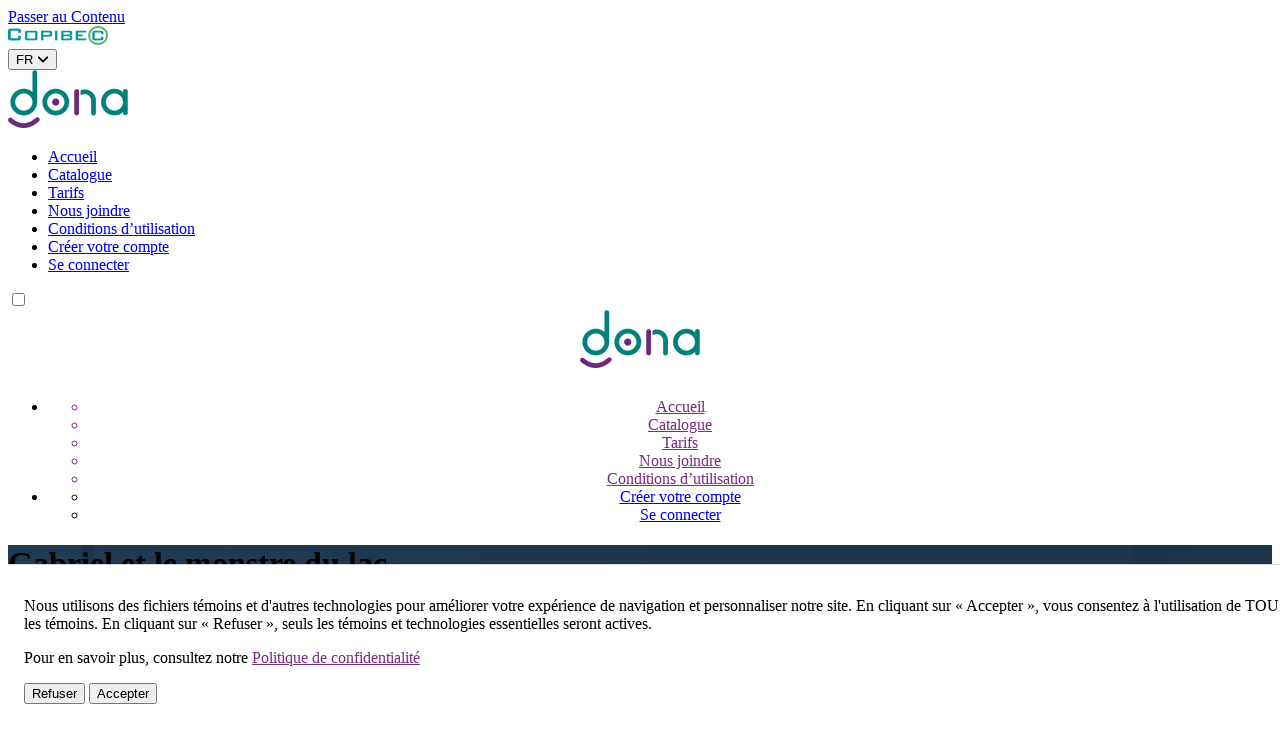

--- FILE ---
content_type: text/html; charset=utf-8
request_url: https://copibecdona.ca/products/gabriel-et-le-monstre-du-lac-2241
body_size: 13128
content:
<!doctype html>
<html lang="fr"> 
<head>
  <meta charset="utf-8">
  <meta http-equiv="X-UA-Compatible" content="IE=edge,chrome=1">
  <meta name="viewport" content="width=device-width,initial-scale=1">
  <link rel="canonical" href="https://copibecdona.ca/products/gabriel-et-le-monstre-du-lac-2241" /><link rel="icon" type="image/png" href="//copibecdona.ca/cdn/shop/files/dona-favicon.png?crop=center&height=32&v=1718904955&width=32"><title>
    Gabriel et le monstre du lac
 | Copibec DONA</title>

  

  <script>window.performance && window.performance.mark && window.performance.mark('shopify.content_for_header.start');</script><meta id="shopify-digital-wallet" name="shopify-digital-wallet" content="/27012726884/digital_wallets/dialog">
<link rel="alternate" hreflang="x-default" href="https://copibecdona.ca/products/gabriel-et-le-monstre-du-lac-2241">
<link rel="alternate" hreflang="fr" href="https://copibecdona.ca/products/gabriel-et-le-monstre-du-lac-2241">
<link rel="alternate" hreflang="en" href="https://copibecdona.ca/en/products/gabriel-et-le-monstre-du-lac-2241">
<link rel="alternate" type="application/json+oembed" href="https://copibecdona.ca/products/gabriel-et-le-monstre-du-lac-2241.oembed">
<script async="async" src="/checkouts/internal/preloads.js?locale=fr-CA"></script>
<script id="shopify-features" type="application/json">{"accessToken":"ccd7e2acca87d32649ba7cd7717a1d9d","betas":["rich-media-storefront-analytics"],"domain":"copibecdona.ca","predictiveSearch":true,"shopId":27012726884,"locale":"fr"}</script>
<script>var Shopify = Shopify || {};
Shopify.shop = "copibec-dona.myshopify.com";
Shopify.locale = "fr";
Shopify.currency = {"active":"CAD","rate":"1.0"};
Shopify.country = "CA";
Shopify.theme = {"name":"dona-shopify-theme\/main","id":135964360804,"schema_name":"Copibec DONA","schema_version":"2.0.0","theme_store_id":null,"role":"main"};
Shopify.theme.handle = "null";
Shopify.theme.style = {"id":null,"handle":null};
Shopify.cdnHost = "copibecdona.ca/cdn";
Shopify.routes = Shopify.routes || {};
Shopify.routes.root = "/";</script>
<script type="module">!function(o){(o.Shopify=o.Shopify||{}).modules=!0}(window);</script>
<script>!function(o){function n(){var o=[];function n(){o.push(Array.prototype.slice.apply(arguments))}return n.q=o,n}var t=o.Shopify=o.Shopify||{};t.loadFeatures=n(),t.autoloadFeatures=n()}(window);</script>
<script id="shop-js-analytics" type="application/json">{"pageType":"product"}</script>
<script defer="defer" async type="module" src="//copibecdona.ca/cdn/shopifycloud/shop-js/modules/v2/client.init-shop-cart-sync_BcDpqI9l.fr.esm.js"></script>
<script defer="defer" async type="module" src="//copibecdona.ca/cdn/shopifycloud/shop-js/modules/v2/chunk.common_a1Rf5Dlz.esm.js"></script>
<script defer="defer" async type="module" src="//copibecdona.ca/cdn/shopifycloud/shop-js/modules/v2/chunk.modal_Djra7sW9.esm.js"></script>
<script type="module">
  await import("//copibecdona.ca/cdn/shopifycloud/shop-js/modules/v2/client.init-shop-cart-sync_BcDpqI9l.fr.esm.js");
await import("//copibecdona.ca/cdn/shopifycloud/shop-js/modules/v2/chunk.common_a1Rf5Dlz.esm.js");
await import("//copibecdona.ca/cdn/shopifycloud/shop-js/modules/v2/chunk.modal_Djra7sW9.esm.js");

  window.Shopify.SignInWithShop?.initShopCartSync?.({"fedCMEnabled":true,"windoidEnabled":true});

</script>
<script id="__st">var __st={"a":27012726884,"offset":-18000,"reqid":"5f18acec-abbd-4178-bbe2-db610a3d5438-1769290314","pageurl":"copibecdona.ca\/products\/gabriel-et-le-monstre-du-lac-2241","u":"8593d8e917d8","p":"product","rtyp":"product","rid":4901977423972};</script>
<script>window.ShopifyPaypalV4VisibilityTracking = true;</script>
<script id="captcha-bootstrap">!function(){'use strict';const t='contact',e='account',n='new_comment',o=[[t,t],['blogs',n],['comments',n],[t,'customer']],c=[[e,'customer_login'],[e,'guest_login'],[e,'recover_customer_password'],[e,'create_customer']],r=t=>t.map((([t,e])=>`form[action*='/${t}']:not([data-nocaptcha='true']) input[name='form_type'][value='${e}']`)).join(','),a=t=>()=>t?[...document.querySelectorAll(t)].map((t=>t.form)):[];function s(){const t=[...o],e=r(t);return a(e)}const i='password',u='form_key',d=['recaptcha-v3-token','g-recaptcha-response','h-captcha-response',i],f=()=>{try{return window.sessionStorage}catch{return}},m='__shopify_v',_=t=>t.elements[u];function p(t,e,n=!1){try{const o=window.sessionStorage,c=JSON.parse(o.getItem(e)),{data:r}=function(t){const{data:e,action:n}=t;return t[m]||n?{data:e,action:n}:{data:t,action:n}}(c);for(const[e,n]of Object.entries(r))t.elements[e]&&(t.elements[e].value=n);n&&o.removeItem(e)}catch(o){console.error('form repopulation failed',{error:o})}}const l='form_type',E='cptcha';function T(t){t.dataset[E]=!0}const w=window,h=w.document,L='Shopify',v='ce_forms',y='captcha';let A=!1;((t,e)=>{const n=(g='f06e6c50-85a8-45c8-87d0-21a2b65856fe',I='https://cdn.shopify.com/shopifycloud/storefront-forms-hcaptcha/ce_storefront_forms_captcha_hcaptcha.v1.5.2.iife.js',D={infoText:'Protégé par hCaptcha',privacyText:'Confidentialité',termsText:'Conditions'},(t,e,n)=>{const o=w[L][v],c=o.bindForm;if(c)return c(t,g,e,D).then(n);var r;o.q.push([[t,g,e,D],n]),r=I,A||(h.body.append(Object.assign(h.createElement('script'),{id:'captcha-provider',async:!0,src:r})),A=!0)});var g,I,D;w[L]=w[L]||{},w[L][v]=w[L][v]||{},w[L][v].q=[],w[L][y]=w[L][y]||{},w[L][y].protect=function(t,e){n(t,void 0,e),T(t)},Object.freeze(w[L][y]),function(t,e,n,w,h,L){const[v,y,A,g]=function(t,e,n){const i=e?o:[],u=t?c:[],d=[...i,...u],f=r(d),m=r(i),_=r(d.filter((([t,e])=>n.includes(e))));return[a(f),a(m),a(_),s()]}(w,h,L),I=t=>{const e=t.target;return e instanceof HTMLFormElement?e:e&&e.form},D=t=>v().includes(t);t.addEventListener('submit',(t=>{const e=I(t);if(!e)return;const n=D(e)&&!e.dataset.hcaptchaBound&&!e.dataset.recaptchaBound,o=_(e),c=g().includes(e)&&(!o||!o.value);(n||c)&&t.preventDefault(),c&&!n&&(function(t){try{if(!f())return;!function(t){const e=f();if(!e)return;const n=_(t);if(!n)return;const o=n.value;o&&e.removeItem(o)}(t);const e=Array.from(Array(32),(()=>Math.random().toString(36)[2])).join('');!function(t,e){_(t)||t.append(Object.assign(document.createElement('input'),{type:'hidden',name:u})),t.elements[u].value=e}(t,e),function(t,e){const n=f();if(!n)return;const o=[...t.querySelectorAll(`input[type='${i}']`)].map((({name:t})=>t)),c=[...d,...o],r={};for(const[a,s]of new FormData(t).entries())c.includes(a)||(r[a]=s);n.setItem(e,JSON.stringify({[m]:1,action:t.action,data:r}))}(t,e)}catch(e){console.error('failed to persist form',e)}}(e),e.submit())}));const S=(t,e)=>{t&&!t.dataset[E]&&(n(t,e.some((e=>e===t))),T(t))};for(const o of['focusin','change'])t.addEventListener(o,(t=>{const e=I(t);D(e)&&S(e,y())}));const B=e.get('form_key'),M=e.get(l),P=B&&M;t.addEventListener('DOMContentLoaded',(()=>{const t=y();if(P)for(const e of t)e.elements[l].value===M&&p(e,B);[...new Set([...A(),...v().filter((t=>'true'===t.dataset.shopifyCaptcha))])].forEach((e=>S(e,t)))}))}(h,new URLSearchParams(w.location.search),n,t,e,['guest_login'])})(!0,!0)}();</script>
<script integrity="sha256-4kQ18oKyAcykRKYeNunJcIwy7WH5gtpwJnB7kiuLZ1E=" data-source-attribution="shopify.loadfeatures" defer="defer" src="//copibecdona.ca/cdn/shopifycloud/storefront/assets/storefront/load_feature-a0a9edcb.js" crossorigin="anonymous"></script>
<script data-source-attribution="shopify.dynamic_checkout.dynamic.init">var Shopify=Shopify||{};Shopify.PaymentButton=Shopify.PaymentButton||{isStorefrontPortableWallets:!0,init:function(){window.Shopify.PaymentButton.init=function(){};var t=document.createElement("script");t.src="https://copibecdona.ca/cdn/shopifycloud/portable-wallets/latest/portable-wallets.fr.js",t.type="module",document.head.appendChild(t)}};
</script>
<script data-source-attribution="shopify.dynamic_checkout.buyer_consent">
  function portableWalletsHideBuyerConsent(e){var t=document.getElementById("shopify-buyer-consent"),n=document.getElementById("shopify-subscription-policy-button");t&&n&&(t.classList.add("hidden"),t.setAttribute("aria-hidden","true"),n.removeEventListener("click",e))}function portableWalletsShowBuyerConsent(e){var t=document.getElementById("shopify-buyer-consent"),n=document.getElementById("shopify-subscription-policy-button");t&&n&&(t.classList.remove("hidden"),t.removeAttribute("aria-hidden"),n.addEventListener("click",e))}window.Shopify?.PaymentButton&&(window.Shopify.PaymentButton.hideBuyerConsent=portableWalletsHideBuyerConsent,window.Shopify.PaymentButton.showBuyerConsent=portableWalletsShowBuyerConsent);
</script>
<script data-source-attribution="shopify.dynamic_checkout.cart.bootstrap">document.addEventListener("DOMContentLoaded",(function(){function t(){return document.querySelector("shopify-accelerated-checkout-cart, shopify-accelerated-checkout")}if(t())Shopify.PaymentButton.init();else{new MutationObserver((function(e,n){t()&&(Shopify.PaymentButton.init(),n.disconnect())})).observe(document.body,{childList:!0,subtree:!0})}}));
</script>

<script>window.performance && window.performance.mark && window.performance.mark('shopify.content_for_header.end');</script>

  <link href="//copibecdona.ca/cdn/shop/t/2/assets/fonts.css?v=95603509168984268901718904826" rel="stylesheet" type="text/css" media="all" />
  <link href="//copibecdona.ca/cdn/shop/t/2/assets/application.css?v=97799343910857335411753710721" rel="stylesheet" type="text/css" media="all" />
  
  
  
  
  <script type='text/javascript'>
    window.__lo_site_id = 251622;
    (function() {
      var wa = document.createElement('script'); wa.type = 'text/javascript'; wa.async = true;
      wa.src = 'https://d10lpsik1i8c69.cloudfront.net/w.js';
      var s = document.getElementsByTagName('script')[0]; s.parentNode.insertBefore(wa, s);
    })();
  </script>
<meta property="og:image" content="https://cdn.shopify.com/s/files/1/0270/1272/6884/products/9782896422241.jpg?v=1611332303" />
<meta property="og:image:secure_url" content="https://cdn.shopify.com/s/files/1/0270/1272/6884/products/9782896422241.jpg?v=1611332303" />
<meta property="og:image:width" content="1275" />
<meta property="og:image:height" content="2100" />
<link href="https://monorail-edge.shopifysvc.com" rel="dns-prefetch">
<script>(function(){if ("sendBeacon" in navigator && "performance" in window) {try {var session_token_from_headers = performance.getEntriesByType('navigation')[0].serverTiming.find(x => x.name == '_s').description;} catch {var session_token_from_headers = undefined;}var session_cookie_matches = document.cookie.match(/_shopify_s=([^;]*)/);var session_token_from_cookie = session_cookie_matches && session_cookie_matches.length === 2 ? session_cookie_matches[1] : "";var session_token = session_token_from_headers || session_token_from_cookie || "";function handle_abandonment_event(e) {var entries = performance.getEntries().filter(function(entry) {return /monorail-edge.shopifysvc.com/.test(entry.name);});if (!window.abandonment_tracked && entries.length === 0) {window.abandonment_tracked = true;var currentMs = Date.now();var navigation_start = performance.timing.navigationStart;var payload = {shop_id: 27012726884,url: window.location.href,navigation_start,duration: currentMs - navigation_start,session_token,page_type: "product"};window.navigator.sendBeacon("https://monorail-edge.shopifysvc.com/v1/produce", JSON.stringify({schema_id: "online_store_buyer_site_abandonment/1.1",payload: payload,metadata: {event_created_at_ms: currentMs,event_sent_at_ms: currentMs}}));}}window.addEventListener('pagehide', handle_abandonment_event);}}());</script>
<script id="web-pixels-manager-setup">(function e(e,d,r,n,o){if(void 0===o&&(o={}),!Boolean(null===(a=null===(i=window.Shopify)||void 0===i?void 0:i.analytics)||void 0===a?void 0:a.replayQueue)){var i,a;window.Shopify=window.Shopify||{};var t=window.Shopify;t.analytics=t.analytics||{};var s=t.analytics;s.replayQueue=[],s.publish=function(e,d,r){return s.replayQueue.push([e,d,r]),!0};try{self.performance.mark("wpm:start")}catch(e){}var l=function(){var e={modern:/Edge?\/(1{2}[4-9]|1[2-9]\d|[2-9]\d{2}|\d{4,})\.\d+(\.\d+|)|Firefox\/(1{2}[4-9]|1[2-9]\d|[2-9]\d{2}|\d{4,})\.\d+(\.\d+|)|Chrom(ium|e)\/(9{2}|\d{3,})\.\d+(\.\d+|)|(Maci|X1{2}).+ Version\/(15\.\d+|(1[6-9]|[2-9]\d|\d{3,})\.\d+)([,.]\d+|)( \(\w+\)|)( Mobile\/\w+|) Safari\/|Chrome.+OPR\/(9{2}|\d{3,})\.\d+\.\d+|(CPU[ +]OS|iPhone[ +]OS|CPU[ +]iPhone|CPU IPhone OS|CPU iPad OS)[ +]+(15[._]\d+|(1[6-9]|[2-9]\d|\d{3,})[._]\d+)([._]\d+|)|Android:?[ /-](13[3-9]|1[4-9]\d|[2-9]\d{2}|\d{4,})(\.\d+|)(\.\d+|)|Android.+Firefox\/(13[5-9]|1[4-9]\d|[2-9]\d{2}|\d{4,})\.\d+(\.\d+|)|Android.+Chrom(ium|e)\/(13[3-9]|1[4-9]\d|[2-9]\d{2}|\d{4,})\.\d+(\.\d+|)|SamsungBrowser\/([2-9]\d|\d{3,})\.\d+/,legacy:/Edge?\/(1[6-9]|[2-9]\d|\d{3,})\.\d+(\.\d+|)|Firefox\/(5[4-9]|[6-9]\d|\d{3,})\.\d+(\.\d+|)|Chrom(ium|e)\/(5[1-9]|[6-9]\d|\d{3,})\.\d+(\.\d+|)([\d.]+$|.*Safari\/(?![\d.]+ Edge\/[\d.]+$))|(Maci|X1{2}).+ Version\/(10\.\d+|(1[1-9]|[2-9]\d|\d{3,})\.\d+)([,.]\d+|)( \(\w+\)|)( Mobile\/\w+|) Safari\/|Chrome.+OPR\/(3[89]|[4-9]\d|\d{3,})\.\d+\.\d+|(CPU[ +]OS|iPhone[ +]OS|CPU[ +]iPhone|CPU IPhone OS|CPU iPad OS)[ +]+(10[._]\d+|(1[1-9]|[2-9]\d|\d{3,})[._]\d+)([._]\d+|)|Android:?[ /-](13[3-9]|1[4-9]\d|[2-9]\d{2}|\d{4,})(\.\d+|)(\.\d+|)|Mobile Safari.+OPR\/([89]\d|\d{3,})\.\d+\.\d+|Android.+Firefox\/(13[5-9]|1[4-9]\d|[2-9]\d{2}|\d{4,})\.\d+(\.\d+|)|Android.+Chrom(ium|e)\/(13[3-9]|1[4-9]\d|[2-9]\d{2}|\d{4,})\.\d+(\.\d+|)|Android.+(UC? ?Browser|UCWEB|U3)[ /]?(15\.([5-9]|\d{2,})|(1[6-9]|[2-9]\d|\d{3,})\.\d+)\.\d+|SamsungBrowser\/(5\.\d+|([6-9]|\d{2,})\.\d+)|Android.+MQ{2}Browser\/(14(\.(9|\d{2,})|)|(1[5-9]|[2-9]\d|\d{3,})(\.\d+|))(\.\d+|)|K[Aa][Ii]OS\/(3\.\d+|([4-9]|\d{2,})\.\d+)(\.\d+|)/},d=e.modern,r=e.legacy,n=navigator.userAgent;return n.match(d)?"modern":n.match(r)?"legacy":"unknown"}(),u="modern"===l?"modern":"legacy",c=(null!=n?n:{modern:"",legacy:""})[u],f=function(e){return[e.baseUrl,"/wpm","/b",e.hashVersion,"modern"===e.buildTarget?"m":"l",".js"].join("")}({baseUrl:d,hashVersion:r,buildTarget:u}),m=function(e){var d=e.version,r=e.bundleTarget,n=e.surface,o=e.pageUrl,i=e.monorailEndpoint;return{emit:function(e){var a=e.status,t=e.errorMsg,s=(new Date).getTime(),l=JSON.stringify({metadata:{event_sent_at_ms:s},events:[{schema_id:"web_pixels_manager_load/3.1",payload:{version:d,bundle_target:r,page_url:o,status:a,surface:n,error_msg:t},metadata:{event_created_at_ms:s}}]});if(!i)return console&&console.warn&&console.warn("[Web Pixels Manager] No Monorail endpoint provided, skipping logging."),!1;try{return self.navigator.sendBeacon.bind(self.navigator)(i,l)}catch(e){}var u=new XMLHttpRequest;try{return u.open("POST",i,!0),u.setRequestHeader("Content-Type","text/plain"),u.send(l),!0}catch(e){return console&&console.warn&&console.warn("[Web Pixels Manager] Got an unhandled error while logging to Monorail."),!1}}}}({version:r,bundleTarget:l,surface:e.surface,pageUrl:self.location.href,monorailEndpoint:e.monorailEndpoint});try{o.browserTarget=l,function(e){var d=e.src,r=e.async,n=void 0===r||r,o=e.onload,i=e.onerror,a=e.sri,t=e.scriptDataAttributes,s=void 0===t?{}:t,l=document.createElement("script"),u=document.querySelector("head"),c=document.querySelector("body");if(l.async=n,l.src=d,a&&(l.integrity=a,l.crossOrigin="anonymous"),s)for(var f in s)if(Object.prototype.hasOwnProperty.call(s,f))try{l.dataset[f]=s[f]}catch(e){}if(o&&l.addEventListener("load",o),i&&l.addEventListener("error",i),u)u.appendChild(l);else{if(!c)throw new Error("Did not find a head or body element to append the script");c.appendChild(l)}}({src:f,async:!0,onload:function(){if(!function(){var e,d;return Boolean(null===(d=null===(e=window.Shopify)||void 0===e?void 0:e.analytics)||void 0===d?void 0:d.initialized)}()){var d=window.webPixelsManager.init(e)||void 0;if(d){var r=window.Shopify.analytics;r.replayQueue.forEach((function(e){var r=e[0],n=e[1],o=e[2];d.publishCustomEvent(r,n,o)})),r.replayQueue=[],r.publish=d.publishCustomEvent,r.visitor=d.visitor,r.initialized=!0}}},onerror:function(){return m.emit({status:"failed",errorMsg:"".concat(f," has failed to load")})},sri:function(e){var d=/^sha384-[A-Za-z0-9+/=]+$/;return"string"==typeof e&&d.test(e)}(c)?c:"",scriptDataAttributes:o}),m.emit({status:"loading"})}catch(e){m.emit({status:"failed",errorMsg:(null==e?void 0:e.message)||"Unknown error"})}}})({shopId: 27012726884,storefrontBaseUrl: "https://copibecdona.ca",extensionsBaseUrl: "https://extensions.shopifycdn.com/cdn/shopifycloud/web-pixels-manager",monorailEndpoint: "https://monorail-edge.shopifysvc.com/unstable/produce_batch",surface: "storefront-renderer",enabledBetaFlags: ["2dca8a86"],webPixelsConfigList: [{"id":"409272420","configuration":"{\"config\":\"{\\\"pixel_id\\\":\\\"G-N7WTHVKG5X\\\",\\\"gtag_events\\\":[{\\\"type\\\":\\\"purchase\\\",\\\"action_label\\\":\\\"G-N7WTHVKG5X\\\"},{\\\"type\\\":\\\"page_view\\\",\\\"action_label\\\":\\\"G-N7WTHVKG5X\\\"},{\\\"type\\\":\\\"view_item\\\",\\\"action_label\\\":\\\"G-N7WTHVKG5X\\\"},{\\\"type\\\":\\\"search\\\",\\\"action_label\\\":\\\"G-N7WTHVKG5X\\\"},{\\\"type\\\":\\\"add_to_cart\\\",\\\"action_label\\\":\\\"G-N7WTHVKG5X\\\"},{\\\"type\\\":\\\"begin_checkout\\\",\\\"action_label\\\":\\\"G-N7WTHVKG5X\\\"},{\\\"type\\\":\\\"add_payment_info\\\",\\\"action_label\\\":\\\"G-N7WTHVKG5X\\\"}],\\\"enable_monitoring_mode\\\":false}\"}","eventPayloadVersion":"v1","runtimeContext":"OPEN","scriptVersion":"b2a88bafab3e21179ed38636efcd8a93","type":"APP","apiClientId":1780363,"privacyPurposes":[],"dataSharingAdjustments":{"protectedCustomerApprovalScopes":["read_customer_address","read_customer_email","read_customer_name","read_customer_personal_data","read_customer_phone"]}},{"id":"shopify-app-pixel","configuration":"{}","eventPayloadVersion":"v1","runtimeContext":"STRICT","scriptVersion":"0450","apiClientId":"shopify-pixel","type":"APP","privacyPurposes":["ANALYTICS","MARKETING"]},{"id":"shopify-custom-pixel","eventPayloadVersion":"v1","runtimeContext":"LAX","scriptVersion":"0450","apiClientId":"shopify-pixel","type":"CUSTOM","privacyPurposes":["ANALYTICS","MARKETING"]}],isMerchantRequest: false,initData: {"shop":{"name":"Copibec DONA","paymentSettings":{"currencyCode":"CAD"},"myshopifyDomain":"copibec-dona.myshopify.com","countryCode":"CA","storefrontUrl":"https:\/\/copibecdona.ca"},"customer":null,"cart":null,"checkout":null,"productVariants":[{"price":{"amount":3.95,"currencyCode":"CAD"},"product":{"title":"Gabriel et le monstre du lac","vendor":"Éditions Caractère Inc.","id":"4901977423972","untranslatedTitle":"Gabriel et le monstre du lac","url":"\/products\/gabriel-et-le-monstre-du-lac-2241","type":"ebook"},"id":"33069910491236","image":{"src":"\/\/copibecdona.ca\/cdn\/shop\/products\/9782896422241.jpg?v=1611332303"},"sku":"9782896422241","title":"PDF","untranslatedTitle":"PDF"},{"price":{"amount":0.0,"currencyCode":"CAD"},"product":{"title":"Gabriel et le monstre du lac","vendor":"Éditions Caractère Inc.","id":"4901977423972","untranslatedTitle":"Gabriel et le monstre du lac","url":"\/products\/gabriel-et-le-monstre-du-lac-2241","type":"ebook"},"id":"39254832480356","image":{"src":"\/\/copibecdona.ca\/cdn\/shop\/products\/9782896422241.jpg?v=1611332303"},"sku":"9782896422241","title":"SRP","untranslatedTitle":"SRP"}],"purchasingCompany":null},},"https://copibecdona.ca/cdn","fcfee988w5aeb613cpc8e4bc33m6693e112",{"modern":"","legacy":""},{"shopId":"27012726884","storefrontBaseUrl":"https:\/\/copibecdona.ca","extensionBaseUrl":"https:\/\/extensions.shopifycdn.com\/cdn\/shopifycloud\/web-pixels-manager","surface":"storefront-renderer","enabledBetaFlags":"[\"2dca8a86\"]","isMerchantRequest":"false","hashVersion":"fcfee988w5aeb613cpc8e4bc33m6693e112","publish":"custom","events":"[[\"page_viewed\",{}],[\"product_viewed\",{\"productVariant\":{\"price\":{\"amount\":3.95,\"currencyCode\":\"CAD\"},\"product\":{\"title\":\"Gabriel et le monstre du lac\",\"vendor\":\"Éditions Caractère Inc.\",\"id\":\"4901977423972\",\"untranslatedTitle\":\"Gabriel et le monstre du lac\",\"url\":\"\/products\/gabriel-et-le-monstre-du-lac-2241\",\"type\":\"ebook\"},\"id\":\"33069910491236\",\"image\":{\"src\":\"\/\/copibecdona.ca\/cdn\/shop\/products\/9782896422241.jpg?v=1611332303\"},\"sku\":\"9782896422241\",\"title\":\"PDF\",\"untranslatedTitle\":\"PDF\"}}]]"});</script><script>
  window.ShopifyAnalytics = window.ShopifyAnalytics || {};
  window.ShopifyAnalytics.meta = window.ShopifyAnalytics.meta || {};
  window.ShopifyAnalytics.meta.currency = 'CAD';
  var meta = {"product":{"id":4901977423972,"gid":"gid:\/\/shopify\/Product\/4901977423972","vendor":"Éditions Caractère Inc.","type":"ebook","handle":"gabriel-et-le-monstre-du-lac-2241","variants":[{"id":33069910491236,"price":395,"name":"Gabriel et le monstre du lac - PDF","public_title":"PDF","sku":"9782896422241"},{"id":39254832480356,"price":0,"name":"Gabriel et le monstre du lac - SRP","public_title":"SRP","sku":"9782896422241"}],"remote":false},"page":{"pageType":"product","resourceType":"product","resourceId":4901977423972,"requestId":"5f18acec-abbd-4178-bbe2-db610a3d5438-1769290314"}};
  for (var attr in meta) {
    window.ShopifyAnalytics.meta[attr] = meta[attr];
  }
</script>
<script class="analytics">
  (function () {
    var customDocumentWrite = function(content) {
      var jquery = null;

      if (window.jQuery) {
        jquery = window.jQuery;
      } else if (window.Checkout && window.Checkout.$) {
        jquery = window.Checkout.$;
      }

      if (jquery) {
        jquery('body').append(content);
      }
    };

    var hasLoggedConversion = function(token) {
      if (token) {
        return document.cookie.indexOf('loggedConversion=' + token) !== -1;
      }
      return false;
    }

    var setCookieIfConversion = function(token) {
      if (token) {
        var twoMonthsFromNow = new Date(Date.now());
        twoMonthsFromNow.setMonth(twoMonthsFromNow.getMonth() + 2);

        document.cookie = 'loggedConversion=' + token + '; expires=' + twoMonthsFromNow;
      }
    }

    var trekkie = window.ShopifyAnalytics.lib = window.trekkie = window.trekkie || [];
    if (trekkie.integrations) {
      return;
    }
    trekkie.methods = [
      'identify',
      'page',
      'ready',
      'track',
      'trackForm',
      'trackLink'
    ];
    trekkie.factory = function(method) {
      return function() {
        var args = Array.prototype.slice.call(arguments);
        args.unshift(method);
        trekkie.push(args);
        return trekkie;
      };
    };
    for (var i = 0; i < trekkie.methods.length; i++) {
      var key = trekkie.methods[i];
      trekkie[key] = trekkie.factory(key);
    }
    trekkie.load = function(config) {
      trekkie.config = config || {};
      trekkie.config.initialDocumentCookie = document.cookie;
      var first = document.getElementsByTagName('script')[0];
      var script = document.createElement('script');
      script.type = 'text/javascript';
      script.onerror = function(e) {
        var scriptFallback = document.createElement('script');
        scriptFallback.type = 'text/javascript';
        scriptFallback.onerror = function(error) {
                var Monorail = {
      produce: function produce(monorailDomain, schemaId, payload) {
        var currentMs = new Date().getTime();
        var event = {
          schema_id: schemaId,
          payload: payload,
          metadata: {
            event_created_at_ms: currentMs,
            event_sent_at_ms: currentMs
          }
        };
        return Monorail.sendRequest("https://" + monorailDomain + "/v1/produce", JSON.stringify(event));
      },
      sendRequest: function sendRequest(endpointUrl, payload) {
        // Try the sendBeacon API
        if (window && window.navigator && typeof window.navigator.sendBeacon === 'function' && typeof window.Blob === 'function' && !Monorail.isIos12()) {
          var blobData = new window.Blob([payload], {
            type: 'text/plain'
          });

          if (window.navigator.sendBeacon(endpointUrl, blobData)) {
            return true;
          } // sendBeacon was not successful

        } // XHR beacon

        var xhr = new XMLHttpRequest();

        try {
          xhr.open('POST', endpointUrl);
          xhr.setRequestHeader('Content-Type', 'text/plain');
          xhr.send(payload);
        } catch (e) {
          console.log(e);
        }

        return false;
      },
      isIos12: function isIos12() {
        return window.navigator.userAgent.lastIndexOf('iPhone; CPU iPhone OS 12_') !== -1 || window.navigator.userAgent.lastIndexOf('iPad; CPU OS 12_') !== -1;
      }
    };
    Monorail.produce('monorail-edge.shopifysvc.com',
      'trekkie_storefront_load_errors/1.1',
      {shop_id: 27012726884,
      theme_id: 135964360804,
      app_name: "storefront",
      context_url: window.location.href,
      source_url: "//copibecdona.ca/cdn/s/trekkie.storefront.8d95595f799fbf7e1d32231b9a28fd43b70c67d3.min.js"});

        };
        scriptFallback.async = true;
        scriptFallback.src = '//copibecdona.ca/cdn/s/trekkie.storefront.8d95595f799fbf7e1d32231b9a28fd43b70c67d3.min.js';
        first.parentNode.insertBefore(scriptFallback, first);
      };
      script.async = true;
      script.src = '//copibecdona.ca/cdn/s/trekkie.storefront.8d95595f799fbf7e1d32231b9a28fd43b70c67d3.min.js';
      first.parentNode.insertBefore(script, first);
    };
    trekkie.load(
      {"Trekkie":{"appName":"storefront","development":false,"defaultAttributes":{"shopId":27012726884,"isMerchantRequest":null,"themeId":135964360804,"themeCityHash":"2362772306419463064","contentLanguage":"fr","currency":"CAD","eventMetadataId":"9ee98712-f630-463d-a48e-76925a5ed2e2"},"isServerSideCookieWritingEnabled":true,"monorailRegion":"shop_domain","enabledBetaFlags":["65f19447"]},"Session Attribution":{},"S2S":{"facebookCapiEnabled":false,"source":"trekkie-storefront-renderer","apiClientId":580111}}
    );

    var loaded = false;
    trekkie.ready(function() {
      if (loaded) return;
      loaded = true;

      window.ShopifyAnalytics.lib = window.trekkie;

      var originalDocumentWrite = document.write;
      document.write = customDocumentWrite;
      try { window.ShopifyAnalytics.merchantGoogleAnalytics.call(this); } catch(error) {};
      document.write = originalDocumentWrite;

      window.ShopifyAnalytics.lib.page(null,{"pageType":"product","resourceType":"product","resourceId":4901977423972,"requestId":"5f18acec-abbd-4178-bbe2-db610a3d5438-1769290314","shopifyEmitted":true});

      var match = window.location.pathname.match(/checkouts\/(.+)\/(thank_you|post_purchase)/)
      var token = match? match[1]: undefined;
      if (!hasLoggedConversion(token)) {
        setCookieIfConversion(token);
        window.ShopifyAnalytics.lib.track("Viewed Product",{"currency":"CAD","variantId":33069910491236,"productId":4901977423972,"productGid":"gid:\/\/shopify\/Product\/4901977423972","name":"Gabriel et le monstre du lac - PDF","price":"3.95","sku":"9782896422241","brand":"Éditions Caractère Inc.","variant":"PDF","category":"ebook","nonInteraction":true,"remote":false},undefined,undefined,{"shopifyEmitted":true});
      window.ShopifyAnalytics.lib.track("monorail:\/\/trekkie_storefront_viewed_product\/1.1",{"currency":"CAD","variantId":33069910491236,"productId":4901977423972,"productGid":"gid:\/\/shopify\/Product\/4901977423972","name":"Gabriel et le monstre du lac - PDF","price":"3.95","sku":"9782896422241","brand":"Éditions Caractère Inc.","variant":"PDF","category":"ebook","nonInteraction":true,"remote":false,"referer":"https:\/\/copibecdona.ca\/products\/gabriel-et-le-monstre-du-lac-2241"});
      }
    });


        var eventsListenerScript = document.createElement('script');
        eventsListenerScript.async = true;
        eventsListenerScript.src = "//copibecdona.ca/cdn/shopifycloud/storefront/assets/shop_events_listener-3da45d37.js";
        document.getElementsByTagName('head')[0].appendChild(eventsListenerScript);

})();</script>
  <script>
  if (!window.ga || (window.ga && typeof window.ga !== 'function')) {
    window.ga = function ga() {
      (window.ga.q = window.ga.q || []).push(arguments);
      if (window.Shopify && window.Shopify.analytics && typeof window.Shopify.analytics.publish === 'function') {
        window.Shopify.analytics.publish("ga_stub_called", {}, {sendTo: "google_osp_migration"});
      }
      console.error("Shopify's Google Analytics stub called with:", Array.from(arguments), "\nSee https://help.shopify.com/manual/promoting-marketing/pixels/pixel-migration#google for more information.");
    };
    if (window.Shopify && window.Shopify.analytics && typeof window.Shopify.analytics.publish === 'function') {
      window.Shopify.analytics.publish("ga_stub_initialized", {}, {sendTo: "google_osp_migration"});
    }
  }
</script>
<script
  defer
  src="https://copibecdona.ca/cdn/shopifycloud/perf-kit/shopify-perf-kit-3.0.4.min.js"
  data-application="storefront-renderer"
  data-shop-id="27012726884"
  data-render-region="gcp-us-east1"
  data-page-type="product"
  data-theme-instance-id="135964360804"
  data-theme-name="Copibec DONA"
  data-theme-version="2.0.0"
  data-monorail-region="shop_domain"
  data-resource-timing-sampling-rate="10"
  data-shs="true"
  data-shs-beacon="true"
  data-shs-export-with-fetch="true"
  data-shs-logs-sample-rate="1"
  data-shs-beacon-endpoint="https://copibecdona.ca/api/collect"
></script>
</head>
<body class="relative min-h-screen grid grid-rows-[auto_1fr_auto]">

  <header id="shopify-section-header" class="shopify-section"><a class="skip-to-content visually-hidden" href="#main">Passer au Contenu</a>
<section class="bg-grey-light">
  <div class="wrapper flex justify-between items-center py-2">
  <a href="/" class="ml-12 xl:m-0">
    <img src="//copibecdona.ca/cdn/shop/files/copibec-logo.png?v=1718904934&amp;width=100" alt="Copibec" srcset="//copibecdona.ca/cdn/shop/files/copibec-logo.png?v=1718904934&amp;width=100 100w" width="100" height="19">
  </a>
  
    <localization-form>
  <form method="post" action="/localization" id="localization_form" accept-charset="UTF-8" class="shopify-localization-form" enctype="multipart/form-data"><input type="hidden" name="form_type" value="localization" /><input type="hidden" name="utf8" value="✓" /><input type="hidden" name="_method" value="put" /><input type="hidden" name="return_to" value="/products/gabriel-et-le-monstre-du-lac-2241" />
    <div class="disclosure bg-white py-1 px-6 text-grey-dark relative">
      <button type="button" class="disclosure__button font-bold" aria-expanded="false" aria-controls="LanguageList">
        FR

        <i class="fa-solid fa-angle-down"></i>
      </button>

      <ul id="LanguageList" role="list" class="disclosure__list absolute bg-white -ml-6 p-3" hidden>
        
          <li class="disclosure__item" tabindex="-1">
            <a
              href="#"
              
                aria-current="true"
              
              hreflang="fr"
              lang="fr"
              data-value="fr"
            >
              Français
            </a>
          </li>
        
          <li class="disclosure__item" tabindex="-1">
            <a
              href="#"
              
              hreflang="en"
              lang="en"
              data-value="en"
            >
              English
            </a>
          </li>
        
      </ul>

      <input type="hidden" name="language_code" value="fr">
    </div>
  </form>
</localization-form>

  
</div>

</section>
<section>
  
<div id="menu">
  <div class="wrapper flex justify-between items-center my-6" id="navbarDesktop">
    <a href="/">
      <img src="//copibecdona.ca/cdn/shop/files/dona-logo.png?v=1619027034&amp;width=120" alt="DONA" srcset="//copibecdona.ca/cdn/shop/files/dona-logo.png?v=1619027034&amp;width=120 120w" width="120" height="58">
    </a>
    <nav arial-label="main/principal" class="" id="contentMenu">
      <ul class="list-none flex items-center justify-between text-nowrap">
        
          
            <li class="text-mauve hover:bg-blue hover:text-white hover:py-2 hover:px-5 hover:rounded-full px-5 font-bold">
              <a href="/" aria-label="Accueil">
                Accueil
              </a>
            </li>
          
        
          
            <li class="text-mauve hover:bg-blue hover:text-white hover:py-2 hover:px-5 hover:rounded-full px-5 font-bold">
              <a href="/collections/all" aria-label="Catalogue">
                Catalogue
              </a>
            </li>
          
        
          
            <li class="text-mauve hover:bg-blue hover:text-white hover:py-2 hover:px-5 hover:rounded-full px-5 font-bold">
              <a href="/pages/tarif" aria-label="Tarifs">
                Tarifs
              </a>
            </li>
          
        
          
            <li class="text-mauve hover:bg-blue hover:text-white hover:py-2 hover:px-5 hover:rounded-full px-5 font-bold">
              <a href="/pages/nous-joindre" aria-label="Nous joindre">
                Nous joindre
              </a>
            </li>
          
        
          
            <li class="text-mauve hover:bg-blue hover:text-white hover:py-2 hover:px-5 hover:rounded-full px-5 font-bold">
              <a href="/pages/conditions-generales-d-utilisation-du-materiel-pedagogique-numerique" aria-label="Conditions d’utilisation">
                Conditions d’utilisation
              </a>
            </li>
          
        
        
          <li class="bg-mauve text-white font-bold py-2 px-5 border-2 border-mauve rounded-full hover:bg-grey-light hover:text-mauve">
            <a
              aria-label="Creer votre compte"
              href="/account/register"
            >
              Créer votre compte
            </a>
          </li>
          <li class="bg-mauve text-white font-bold py-2 px-5 border-2 border-mauve rounded-full hover:bg-grey-light hover:text-mauve">
            <a
              aria-label="Se connecter"
              href="/account/login"
            >Se connecter</a>
          </li>
        
        
      </ul>
    </nav>
  </div>

  <div class="menu_wrap" id="navbarMobile">
    <input class="toggler" type="checkbox">
    <div class="hamburger">
      <div></div>
    </div>
    <div class="menu">
      <div id="menu_hamburger" style="text-align:-webkit-center; width: 100%">
        <div class="w-full" style="height: 90%">
          <div style="height:10vh">
            <a href="/">
              <img src="//copibecdona.ca/cdn/shop/files/dona-logo.png?v=1619027034&amp;width=120" alt="DONA" srcset="//copibecdona.ca/cdn/shop/files/dona-logo.png?v=1619027034&amp;width=120 120w" width="120" height="58">
            </a>
          </div>

          <ul class="list-none block mt-0 ml-0 pl-0 justify-center">
            <li class="my-auto">
              <ul class="list-none block mt-0 ml-0 pl-0">
                
                  
                    <li class="h-16" style="color: #7C2B80">
                      <a href="/" class="mx-2 text-xl" style="color: #7C2B80" aria-label="Accueil">
                        Accueil
                      </a>
                    </li>
                  
                
                  
                    <li class="h-16" style="color: #7C2B80">
                      <a href="/collections/all" class="mx-2 text-xl" style="color: #7C2B80" aria-label="Catalogue">
                        Catalogue
                      </a>
                    </li>
                  
                
                  
                    <li class="h-16" style="color: #7C2B80">
                      <a href="/pages/tarif" class="mx-2 text-xl" style="color: #7C2B80" aria-label="Tarifs">
                        Tarifs
                      </a>
                    </li>
                  
                
                  
                    <li class="h-16" style="color: #7C2B80">
                      <a href="/pages/nous-joindre" class="mx-2 text-xl" style="color: #7C2B80" aria-label="Nous joindre">
                        Nous joindre
                      </a>
                    </li>
                  
                
                  
                    <li class="h-16" style="color: #7C2B80">
                      <a href="/pages/conditions-generales-d-utilisation-du-materiel-pedagogique-numerique" class="mx-2 text-xl" style="color: #7C2B80" aria-label="Conditions d’utilisation">
                        Conditions d’utilisation
                      </a>
                    </li>
                  
                
              </ul>
            </li>
            <li class="my-auto">
              
                <ul class="list-none block mt-0 ml-0 pl-0">
                  <li class="h-24">
                    
                      
                        <a
                          aria-label="Creer votre compte"
                          class="donaButton button-color--purple  text-xl"
                          href="/account/register"
                        >
                          Créer votre compte
                        </a>
                      
                    
                  </li>
                  <li class="h-24">
                    
                      
                        <a
                          aria-label="Se connecter"
                          class="donaButton button-color--purple text-xl"
                          href="/account/login"
                        >
                          Se connecter
                        </a>
                      
                    
                  </li>
                </ul>
              
            </li>
            
          </ul>
        </div>
      </div>
    </div>
  </div>

  <div id="endofHeader" tabindex="-1"></div>
</div>

</section>

 </header>
  <main id="main" class="flex flex-col mb-8">
  <header id="shopify-section-template--17160308621412__banner" class="shopify-section"><div
  id="banner"
  class="bg-no-repeat bg-cover shadow-lg"
  style="background-image: url(//copibecdona.ca/cdn/shop/t/2/assets/top_banner_bleu.png?v=72248264647076274121718904818)"
>
  <div class="wrapper text-white py-10 px-4">
    
      <h1 class="font-bold text-3xl text-center">Gabriel et le monstre du lac</h1>
    
    
    
      
  
    
  </div>
</div>


</header><section id="shopify-section-template--17160308621412__product" class="shopify-section wrapper">

<div class="flex my-10">
  <div class="lg:w-1/3">
    <div class="w-full">
      
      <img src="//copibecdona.ca/cdn/shop/products/9782896422241.jpg?v=1611332303&amp;width=450" alt="" srcset="//copibecdona.ca/cdn/shop/products/9782896422241.jpg?v=1611332303&amp;width=352 352w, //copibecdona.ca/cdn/shop/products/9782896422241.jpg?v=1611332303&amp;width=450 450w" width="450" height="741" class="shadow-lg">
      
    </div>
    
  </div>
  <div class="xl:w-2/3 lg:w-2/3 w-full xl:mt-0 lg:mt-0 mt-5 flex flex-col">
    <div class="flex-1">
    <p class="font-bold text-4xl text-mauve">
      <span>0,00 $CA</span>
    </p>
    <form action="/cart/add" class="" method="post">
      <input type="hidden" name="id" value="">
      <div>
        <label class="font-bold text-lg mr-4" for="quantity">Nombre d&#39;élèves</label>
        <input
          class="border border-gray-600 rounded-xs w-16 p-2 mb-4 text-center"
          id="quantity"
          min="1"
          name="quantity"
          type="number"
          value="1"
        >
      </div>
      <button
        type="button"
        id="submitToCart"
        
        class="inline-block mt-2 py-2 px-4 border-2 rounded-full text-lg font-bold text-nowrap bg-mauve text-white border-mauve hover:text-mauve hover:bg-grey-light disabled:bg-grey-light disabled:text-white disabled:border-none disabled:cursor-not-allowed"
        onclick="addToCart(this.id, , document.getElementById('quantity').value); return false;"
      >
        Ajouter au panier
      </button>
      
    </form>
    </div>
    
      <p></p>
    
    <h2 class="text-3xl text-center text-white font-bold m-1" style="background-color:#7C2B80">
      À propos du document
    </h2>
    <table class="w-full m-1">
      <tbody>
        <tr>
          <td class="donaTableLabel">ISBN</td>
          <td class="lg:w-4/5 md:w-4/5 w-1/3  py-5 pl-5">
            9782896422241
          </td>
        </tr>
        
        
          <tr>
            <td class="donaTableLabel">Date de parution</td>
            <td class="lg:w-4/5 md:w-4/5 w-1/3  py-5 pl-5">
              2010
            </td>
          </tr>
        
        <tr>
          <td class="donaTableLabel">Maison d&#39;édition</td>
          <td class="lg:w-4/5 md:w-4/5 w-1/3  py-5 pl-5">
            Éditions Caractère Inc.
          </td>
        </tr>
        
          <tr>
            <td class="donaTableLabel">Langue</td>
            <td class="lg:w-4/5 md:w-4/5 w-1/3  py-5 pl-5">
              
              Français
            </td>
          </tr>
        
      </tbody>
    </table>

    <div class="p-2">
      <b class="text-blue">
        
        Prix ​​maximum - des réductions s'appliquent. Pour plus de détails, voir 
  						<a aria-label="Tarif" class="underline" href="/pages/tarif">Tarifs</a>
					
      </b>
    </div>
  </div>
</div>

<script type="text/javascript">
  window.product = {"id":4901977423972,"title":"Gabriel et le monstre du lac","handle":"gabriel-et-le-monstre-du-lac-2241","description":"","published_at":"2021-01-22T11:18:22-05:00","created_at":"2021-01-22T11:18:23-05:00","vendor":"Éditions Caractère Inc.","type":"ebook","tags":["Primaire\/Secondaire"],"price":0,"price_min":0,"price_max":395,"available":true,"price_varies":true,"compare_at_price":395,"compare_at_price_min":395,"compare_at_price_max":395,"compare_at_price_varies":false,"variants":[{"id":33069910491236,"title":"PDF","option1":"PDF","option2":null,"option3":null,"sku":"9782896422241","requires_shipping":false,"taxable":true,"featured_image":null,"available":true,"name":"Gabriel et le monstre du lac - PDF","public_title":"PDF","options":["PDF"],"price":395,"weight":0,"compare_at_price":null,"inventory_management":null,"barcode":"9782896422241","requires_selling_plan":false,"selling_plan_allocations":[]},{"id":39254832480356,"title":"SRP","option1":"SRP","option2":null,"option3":null,"sku":"9782896422241","requires_shipping":false,"taxable":true,"featured_image":null,"available":true,"name":"Gabriel et le monstre du lac - SRP","public_title":"SRP","options":["SRP"],"price":0,"weight":0,"compare_at_price":395,"inventory_management":null,"barcode":"9782896422241","requires_selling_plan":false,"selling_plan_allocations":[]}],"images":["\/\/copibecdona.ca\/cdn\/shop\/products\/9782896422241.jpg?v=1611332303"],"featured_image":"\/\/copibecdona.ca\/cdn\/shop\/products\/9782896422241.jpg?v=1611332303","options":["Format"],"media":[{"alt":null,"id":9007511044196,"position":1,"preview_image":{"aspect_ratio":0.607,"height":2100,"width":1275,"src":"\/\/copibecdona.ca\/cdn\/shop\/products\/9782896422241.jpg?v=1611332303"},"aspect_ratio":0.607,"height":2100,"media_type":"image","src":"\/\/copibecdona.ca\/cdn\/shop\/products\/9782896422241.jpg?v=1611332303","width":1275}],"requires_selling_plan":false,"selling_plan_groups":[],"content":""} || {};
  function showPicture(data) {
      let data_array = data.split("_70x70@2x");
      let result = data_array[0].concat(data_array[1]);
      var image = document.getElementById("presentation");
      image.src = result
  }

  var pointer = 0;
  function prev(list) {
      if (pointer === 0) {} else {
          var thumbnail_one = document.getElementById("1");
          thumbnail_one.src = list[pointer - 1].src;
          var thumbnail_two = document.getElementById("2");
          thumbnail_two.src = list[pointer].src;
          pointer -= 1;
      }
  }

  function next(list) {
      if (list.length < pointer + 3) {} else {
          var thumbnail_one = document.getElementById("1");
          thumbnail_one.src = list[pointer + 1].src;
          var thumbnail_two = document.getElementById("2");
          thumbnail_two.src = list[pointer + 2].src;
          pointer += 1;
      }
  }
</script>


</section>
  </main>
  <footer id="shopify-section-footer" class="shopify-section">
<section class="bg-grey-light" id="footerDesktop">
    <div class="wrapper flex justify-between gap-24 py-6">
  
    
        <div class="flex-none">
    <div class="mb-2">
        
            <img src="//copibecdona.ca/cdn/shop/files/Logo_funded_by_gov_Can.png?v=1613726116&amp;width=200" srcset="//copibecdona.ca/cdn/shop/files/Logo_funded_by_gov_Can.png?v=1613726116&amp;width=200 200w" width="200" height="23">
        
    </div>
    <div>
        
        <img src="//copibecdona.ca/cdn/shop/files/copibec-logo.png?v=1718904934&amp;width=200" srcset="//copibecdona.ca/cdn/shop/files/copibec-logo.png?v=1718904934&amp;width=200 200w" width="200" height="38">
        
    </div>
    <nav aria-label="Médias Sociaux">
        <ul aria-label="Médias Sociaux" class="list-none flex justify-center text-grey-dark text-2xl gap-4">
            <li>
                
                    <a href="https://www.facebook.com/copibecSG" class="hover:text-mauve" aria-label="Facebook">
                        <i class="fa-brands fa-facebook"></i>
                    </a>
                
            </li>
            <li>
                
            </li>
            <li>
                
                    <a href="https://twitter.com/copibec" class="hover:text-mauve" aria-label="Twitter">
                        <i class="fa-brands fa-x-twitter"></i>
                    </a>
                
            </li>
            <li>
                
                    <a href="https://www.linkedin.com/company/copibec" class="hover:text-mauve" aria-label="Linkedin">
                        <i class="fa-brands fa-linkedin"></i>
                    </a>
                
            </li>
        </ul>
    </nav>

</div>

      
  
    
        <div class="grow">
    
        <p class="text-lg font-bold">Copibec </p>
    

    
        <p class="pt-1">550, Sherbrooke Ouest
Bureau 510, tour Est<br>
Montréal (Québec), H3A 1B9 <br>
514 288 - 1664 • 
<a href="mailto:info@copibec.ca">info@copibec.ca</a></p>
        
    
</div>

      
  
    
        <div class="flex flex-col justify-around">
    
        <div class="text-center">
            



<a
    class="inline-block py-2 px-4 border-2 rounded-full text-base font-bold text-nowrap bg-white text-turquoise-dark border-turquoise-dark hover:text-white hover:bg-turquoise-dark"
    href="https://www.copibec.ca/fr/infolettres-info-alertes"
>
    Abonnez-vous à l’infolettre
</a>
        </div>
    
        <div class="text-center">
            



<a
    class="inline-block py-2 px-4 border-2 rounded-full text-base font-bold text-nowrap bg-white text-turquoise-dark border-turquoise-dark hover:text-white hover:bg-turquoise-dark"
    href="/pages/nous-joindre"
>
    Posez une question à un spécialiste
</a>
        </div>
    
</div>
    
  
  </div>
</section>

<section id="footerMobile">
  
    <div class="px-3 py-3" style="text-align-last: center;">
      

      
    </div>
  
    <div class="px-3 py-3" style="text-align-last: center;">
      
        <p class="font-bold text-xl" style="color:#203A53">Copibec</p>
      

      
        <p class="text-sm font-bold" style="color:#203A53;">550, Sherbrooke Ouest
Bureau 510, tour Est<br>
Montréal (Québec), H3A 1B9 <br>
514 288 - 1664 • 
<a href="mailto:info@copibec.ca">info@copibec.ca</a></p>
      
    </div>
  
    <div class="px-3 py-3" style="text-align-last: center;">
      

      
    </div>
  
</section>

<section class="text-center w-full bg-white text-sm font-bold py-3">
  Tous droits réservés.  &copy; 2026 Copibec
  
    | <a class="text-mauve" href="/pages/conditions-d-acces">Conditions d'accès</a>
  
    | <a class="text-mauve" href="/pages/politique-de-confidentialite">Politique de confidentialité</a>
  
</section>


</footer>
  <style>
  #cookies-banner {
    display: none;
    justify-content: center;
    align-items: center;
    padding: 1em;
    position: fixed;
    bottom: 0px;
    width: 100%;
    background: #fff;
    border-top: 1px solid #dcdcdc;
  }
</style>

<div id="cookies-banner">
  <p>Nous utilisons des fichiers témoins et d&#39;autres technologies pour améliorer votre expérience de navigation et personnaliser notre site. En cliquant sur « Accepter », vous consentez à l&#39;utilisation de TOUS les témoins. En cliquant sur « Refuser », seuls les témoins et technologies essentielles seront actives.</p>
  <p>Pour en savoir plus, consultez notre <a style="color: #7C2B80; text-decoration: underline;" href="/pages/politique-de-confidentialite">Politique de confidentialité</a></p>
  <button class="donaButton button-color--purple block mx-auto" onclick="handleDecline()">Refuser</button>
  <button class="donaButton button-color--purple block mx-auto" onclick="handleAccept()">Accepter</button>
</div>

<script>
  function getBannerEl() {
    return document.getElementById('cookies-banner');
  }

  function hideBanner(res) {
    getBannerEl().style.display = 'none';
  }

  function showBanner() {
   getBannerEl().style.display = 'block';
  }

  function handleAccept(e) {
    window.Shopify.customerPrivacy.setTrackingConsent(true, hideBanner);

    document.addEventListener('trackingConsentAccepted',function() {
      console.log('trackingConsentAccepted event fired');
    });
  }

  function handleDecline() {
    window.Shopify.customerPrivacy.setTrackingConsent(false,hideBanner);
  }

  function initCookieBanner() {
    const userCanBeTracked = window.Shopify.customerPrivacy.userCanBeTracked();
    const userTrackingConsent = window.Shopify.customerPrivacy.getTrackingConsent();
    console.log(userTrackingConsent);

    if(userTrackingConsent === 'no_interaction') {
      showBanner();
    }
  }

  window.Shopify.loadFeatures([
    {
      name: 'consent-tracking-api',
      version: '0.1',
    }
  ],
  function(error) {
    if (error) {
      throw error;
    }

    initCookieBanner();
  });
</script>


  <script src="//copibecdona.ca/cdn/shop/t/2/assets/application.js?v=110786398696630878761731445121" async defer></script>
  <script src="//copibecdona.ca/cdn/shop/t/2/assets/localization.js?v=172900892043238937781718904816" async defer></script>
  
  
  <script defer src="//copibecdona.ca/cdn/shop/t/2/assets/brands.min.js?v=6414933384506354261718904817"></script>
  <script defer src="//copibecdona.ca/cdn/shop/t/2/assets/solid.min.js?v=130852305222378792281718904818"></script>
  <script defer src="//copibecdona.ca/cdn/shop/t/2/assets/fontawesome.min.js?v=45827831783355097841718904816"></script>
</body>
</html>